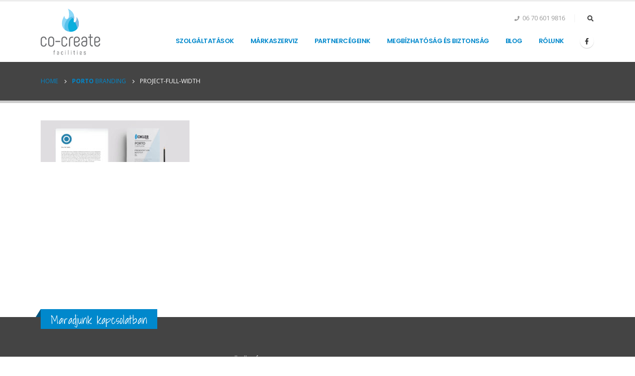

--- FILE ---
content_type: text/html; charset=UTF-8
request_url: https://facilities.cocreate.hu/portfolio/extended/attachment/project-full-width-3/
body_size: 13217
content:
<!DOCTYPE html>
<html dir="ltr" lang="hu-HU"
	prefix="og: https://ogp.me/ns#" >
<head><style>img.lazy{min-height:1px}</style><link rel="preload" href="https://facilities.cocreate.hu/wp-content/plugins/w3-total-cache/pub/js/lazyload.min.js" as="script">
	<meta charset="UTF-8">
	<!--[if IE]><meta http-equiv='X-UA-Compatible' content='IE=edge,chrome=1'><![endif]-->
	<meta name="viewport" content="width=device-width, initial-scale=1, maximum-scale=1">
	<link rel="profile" href="https://gmpg.org/xfn/11" />
	<link rel="pingback" href="https://facilities.cocreate.hu/xmlrpc.php" />

		<link rel="shortcut icon" href="//facilities.cocreate.hu/wp-content/uploads/2022/03/c-characters-character-alphabet-letter-36041.webp" type="image/x-icon" />
		<link rel="apple-touch-icon" href="//facilities.cocreate.hu/wp-content/uploads/2022/03/c-characters-character-alphabet-letter-36041.webp">
		<link rel="apple-touch-icon" sizes="120x120" href="//facilities.cocreate.hu/wp-content/uploads/2022/03/c-characters-character-alphabet-letter-36041.webp">
		<link rel="apple-touch-icon" sizes="76x76" href="//facilities.cocreate.hu/wp-content/uploads/2022/03/c-characters-character-alphabet-letter-36041.webp">
		<link rel="apple-touch-icon" sizes="152x152" href="//facilities.cocreate.hu/wp-content/uploads/2022/03/c-characters-character-alphabet-letter-36041.webp">
	<title>project-full-width - Co-Create</title>
<link rel="alternate" hreflang="hu" href="https://facilities.cocreate.hu/portfolio/extended/attachment/project-full-width-3/" />

		<!-- All in One SEO 4.1.9.4 -->
		<meta name="robots" content="max-image-preview:large" />
		<link rel="canonical" href="https://facilities.cocreate.hu/portfolio/extended/attachment/project-full-width-3/" />
		<meta property="og:locale" content="hu_HU" />
		<meta property="og:site_name" content="Co-Create - Facilities" />
		<meta property="og:type" content="article" />
		<meta property="og:title" content="project-full-width - Co-Create" />
		<meta property="og:url" content="https://facilities.cocreate.hu/portfolio/extended/attachment/project-full-width-3/" />
		<meta property="article:published_time" content="2018-12-04T02:08:50+00:00" />
		<meta property="article:modified_time" content="2018-12-04T02:08:50+00:00" />
		<meta name="twitter:card" content="summary" />
		<meta name="twitter:title" content="project-full-width - Co-Create" />
		<script type="application/ld+json" class="aioseo-schema">
			{"@context":"https:\/\/schema.org","@graph":[{"@type":"WebSite","@id":"https:\/\/facilities.cocreate.hu\/#website","url":"https:\/\/facilities.cocreate.hu\/","name":"Co-Create","description":"Facilities","inLanguage":"hu-HU","publisher":{"@id":"https:\/\/facilities.cocreate.hu\/#organization"}},{"@type":"Organization","@id":"https:\/\/facilities.cocreate.hu\/#organization","name":"Co-Create","url":"https:\/\/facilities.cocreate.hu\/","logo":{"@type":"ImageObject","@id":"https:\/\/facilities.cocreate.hu\/#organizationLogo","url":"https:\/\/facilities.cocreate.hu\/wp-content\/uploads\/2016\/01\/project-full-width.jpg"},"image":{"@id":"https:\/\/facilities.cocreate.hu\/#organizationLogo"}},{"@type":"BreadcrumbList","@id":"https:\/\/facilities.cocreate.hu\/portfolio\/extended\/attachment\/project-full-width-3\/#breadcrumblist","itemListElement":[{"@type":"ListItem","@id":"https:\/\/facilities.cocreate.hu\/#listItem","position":1,"item":{"@type":"WebPage","@id":"https:\/\/facilities.cocreate.hu\/","name":"Home","description":"Szolg\u00e1ltat\u00e1sok G\u00e1zk\u00e9sz\u00fcl\u00e9kek \u00e9s f\u0171t\u00e9srendszerek teljesk\u00f6r\u0171 szervizel\u00e9se \u00e9s karbantart\u00e1sa Ismerje meg szolg\u00e1ltat\u00e1sunkat A megfelel\u0151en karbantartott g\u00e1zk\u00e9sz\u00fcl\u00e9k ritk\u00e1bban hib\u00e1sodik meg a f\u0171t\u00e9si szezon ideje alatt, \u00e9s j\u00f3val hosszabb \u00e9lettartama lesz, mint egy elhanyagolt k\u00e9sz\u00fcl\u00e9knek. M\u0171szaki szaktan\u00e1csad\u00e1s Ismerje meg szolg\u00e1ltat\u00e1sunkat Manaps\u00e1g a m\u0171szaki szaktan\u00e1csad\u00e1s fel\u00e9rt\u00e9kel\u0151d\u00f6tt. Neh\u00e9z kiigazodni az \u00e9p\u00fcletg\u00e9p\u00e9szet ny\u00fajtotta lehet\u0151s\u00e9gek tenger\u00e9ben, hogy mi lenne a legkedvez\u0151bb megold\u00e1s","url":"https:\/\/facilities.cocreate.hu\/"},"nextItem":"https:\/\/facilities.cocreate.hu\/portfolio\/extended\/attachment\/project-full-width-3\/#listItem"},{"@type":"ListItem","@id":"https:\/\/facilities.cocreate.hu\/portfolio\/extended\/attachment\/project-full-width-3\/#listItem","position":2,"item":{"@type":"WebPage","@id":"https:\/\/facilities.cocreate.hu\/portfolio\/extended\/attachment\/project-full-width-3\/","name":"project-full-width","url":"https:\/\/facilities.cocreate.hu\/portfolio\/extended\/attachment\/project-full-width-3\/"},"previousItem":"https:\/\/facilities.cocreate.hu\/#listItem"}]},{"@type":"Person","@id":"https:\/\/facilities.cocreate.hu\/author\/qrsrzqxd\/#author","url":"https:\/\/facilities.cocreate.hu\/author\/qrsrzqxd\/","name":"cocreate"},{"@type":"ItemPage","@id":"https:\/\/facilities.cocreate.hu\/portfolio\/extended\/attachment\/project-full-width-3\/#itempage","url":"https:\/\/facilities.cocreate.hu\/portfolio\/extended\/attachment\/project-full-width-3\/","name":"project-full-width - Co-Create","inLanguage":"hu-HU","isPartOf":{"@id":"https:\/\/facilities.cocreate.hu\/#website"},"breadcrumb":{"@id":"https:\/\/facilities.cocreate.hu\/portfolio\/extended\/attachment\/project-full-width-3\/#breadcrumblist"},"author":"https:\/\/facilities.cocreate.hu\/author\/qrsrzqxd\/#author","creator":"https:\/\/facilities.cocreate.hu\/author\/qrsrzqxd\/#author","datePublished":"2018-12-04T02:08:50+01:00","dateModified":"2018-12-04T02:08:50+01:00"}]}
		</script>
		<!-- All in One SEO -->

<link rel="alternate" type="application/rss+xml" title="Co-Create &raquo; hírcsatorna" href="https://facilities.cocreate.hu/feed/" />
<link rel="alternate" title="oEmbed (JSON)" type="application/json+oembed" href="https://facilities.cocreate.hu/wp-json/oembed/1.0/embed?url=https%3A%2F%2Ffacilities.cocreate.hu%2Fportfolio%2Fextended%2Fattachment%2Fproject-full-width-3%2F" />
<link rel="alternate" title="oEmbed (XML)" type="text/xml+oembed" href="https://facilities.cocreate.hu/wp-json/oembed/1.0/embed?url=https%3A%2F%2Ffacilities.cocreate.hu%2Fportfolio%2Fextended%2Fattachment%2Fproject-full-width-3%2F&#038;format=xml" />
<style id='wp-img-auto-sizes-contain-inline-css'>
img:is([sizes=auto i],[sizes^="auto," i]){contain-intrinsic-size:3000px 1500px}
/*# sourceURL=wp-img-auto-sizes-contain-inline-css */
</style>
<style id='wp-emoji-styles-inline-css'>

	img.wp-smiley, img.emoji {
		display: inline !important;
		border: none !important;
		box-shadow: none !important;
		height: 1em !important;
		width: 1em !important;
		margin: 0 0.07em !important;
		vertical-align: -0.1em !important;
		background: none !important;
		padding: 0 !important;
	}
/*# sourceURL=wp-emoji-styles-inline-css */
</style>
<link rel='stylesheet' id='wp-block-library-css' href='https://facilities.cocreate.hu/wp-includes/css/dist/block-library/style.min.css?ver=6.9' media='all' />
<style id='global-styles-inline-css'>
:root{--wp--preset--aspect-ratio--square: 1;--wp--preset--aspect-ratio--4-3: 4/3;--wp--preset--aspect-ratio--3-4: 3/4;--wp--preset--aspect-ratio--3-2: 3/2;--wp--preset--aspect-ratio--2-3: 2/3;--wp--preset--aspect-ratio--16-9: 16/9;--wp--preset--aspect-ratio--9-16: 9/16;--wp--preset--color--black: #000000;--wp--preset--color--cyan-bluish-gray: #abb8c3;--wp--preset--color--white: #ffffff;--wp--preset--color--pale-pink: #f78da7;--wp--preset--color--vivid-red: #cf2e2e;--wp--preset--color--luminous-vivid-orange: #ff6900;--wp--preset--color--luminous-vivid-amber: #fcb900;--wp--preset--color--light-green-cyan: #7bdcb5;--wp--preset--color--vivid-green-cyan: #00d084;--wp--preset--color--pale-cyan-blue: #8ed1fc;--wp--preset--color--vivid-cyan-blue: #0693e3;--wp--preset--color--vivid-purple: #9b51e0;--wp--preset--color--primary: #0088cc;--wp--preset--color--secondary: #e36159;--wp--preset--color--tertiary: #2baab1;--wp--preset--color--quaternary: #555555;--wp--preset--color--dark: #444444;--wp--preset--color--light: #ffffff;--wp--preset--gradient--vivid-cyan-blue-to-vivid-purple: linear-gradient(135deg,rgb(6,147,227) 0%,rgb(155,81,224) 100%);--wp--preset--gradient--light-green-cyan-to-vivid-green-cyan: linear-gradient(135deg,rgb(122,220,180) 0%,rgb(0,208,130) 100%);--wp--preset--gradient--luminous-vivid-amber-to-luminous-vivid-orange: linear-gradient(135deg,rgb(252,185,0) 0%,rgb(255,105,0) 100%);--wp--preset--gradient--luminous-vivid-orange-to-vivid-red: linear-gradient(135deg,rgb(255,105,0) 0%,rgb(207,46,46) 100%);--wp--preset--gradient--very-light-gray-to-cyan-bluish-gray: linear-gradient(135deg,rgb(238,238,238) 0%,rgb(169,184,195) 100%);--wp--preset--gradient--cool-to-warm-spectrum: linear-gradient(135deg,rgb(74,234,220) 0%,rgb(151,120,209) 20%,rgb(207,42,186) 40%,rgb(238,44,130) 60%,rgb(251,105,98) 80%,rgb(254,248,76) 100%);--wp--preset--gradient--blush-light-purple: linear-gradient(135deg,rgb(255,206,236) 0%,rgb(152,150,240) 100%);--wp--preset--gradient--blush-bordeaux: linear-gradient(135deg,rgb(254,205,165) 0%,rgb(254,45,45) 50%,rgb(107,0,62) 100%);--wp--preset--gradient--luminous-dusk: linear-gradient(135deg,rgb(255,203,112) 0%,rgb(199,81,192) 50%,rgb(65,88,208) 100%);--wp--preset--gradient--pale-ocean: linear-gradient(135deg,rgb(255,245,203) 0%,rgb(182,227,212) 50%,rgb(51,167,181) 100%);--wp--preset--gradient--electric-grass: linear-gradient(135deg,rgb(202,248,128) 0%,rgb(113,206,126) 100%);--wp--preset--gradient--midnight: linear-gradient(135deg,rgb(2,3,129) 0%,rgb(40,116,252) 100%);--wp--preset--font-size--small: 13px;--wp--preset--font-size--medium: 20px;--wp--preset--font-size--large: 36px;--wp--preset--font-size--x-large: 42px;--wp--preset--spacing--20: 0.44rem;--wp--preset--spacing--30: 0.67rem;--wp--preset--spacing--40: 1rem;--wp--preset--spacing--50: 1.5rem;--wp--preset--spacing--60: 2.25rem;--wp--preset--spacing--70: 3.38rem;--wp--preset--spacing--80: 5.06rem;--wp--preset--shadow--natural: 6px 6px 9px rgba(0, 0, 0, 0.2);--wp--preset--shadow--deep: 12px 12px 50px rgba(0, 0, 0, 0.4);--wp--preset--shadow--sharp: 6px 6px 0px rgba(0, 0, 0, 0.2);--wp--preset--shadow--outlined: 6px 6px 0px -3px rgb(255, 255, 255), 6px 6px rgb(0, 0, 0);--wp--preset--shadow--crisp: 6px 6px 0px rgb(0, 0, 0);}:where(.is-layout-flex){gap: 0.5em;}:where(.is-layout-grid){gap: 0.5em;}body .is-layout-flex{display: flex;}.is-layout-flex{flex-wrap: wrap;align-items: center;}.is-layout-flex > :is(*, div){margin: 0;}body .is-layout-grid{display: grid;}.is-layout-grid > :is(*, div){margin: 0;}:where(.wp-block-columns.is-layout-flex){gap: 2em;}:where(.wp-block-columns.is-layout-grid){gap: 2em;}:where(.wp-block-post-template.is-layout-flex){gap: 1.25em;}:where(.wp-block-post-template.is-layout-grid){gap: 1.25em;}.has-black-color{color: var(--wp--preset--color--black) !important;}.has-cyan-bluish-gray-color{color: var(--wp--preset--color--cyan-bluish-gray) !important;}.has-white-color{color: var(--wp--preset--color--white) !important;}.has-pale-pink-color{color: var(--wp--preset--color--pale-pink) !important;}.has-vivid-red-color{color: var(--wp--preset--color--vivid-red) !important;}.has-luminous-vivid-orange-color{color: var(--wp--preset--color--luminous-vivid-orange) !important;}.has-luminous-vivid-amber-color{color: var(--wp--preset--color--luminous-vivid-amber) !important;}.has-light-green-cyan-color{color: var(--wp--preset--color--light-green-cyan) !important;}.has-vivid-green-cyan-color{color: var(--wp--preset--color--vivid-green-cyan) !important;}.has-pale-cyan-blue-color{color: var(--wp--preset--color--pale-cyan-blue) !important;}.has-vivid-cyan-blue-color{color: var(--wp--preset--color--vivid-cyan-blue) !important;}.has-vivid-purple-color{color: var(--wp--preset--color--vivid-purple) !important;}.has-black-background-color{background-color: var(--wp--preset--color--black) !important;}.has-cyan-bluish-gray-background-color{background-color: var(--wp--preset--color--cyan-bluish-gray) !important;}.has-white-background-color{background-color: var(--wp--preset--color--white) !important;}.has-pale-pink-background-color{background-color: var(--wp--preset--color--pale-pink) !important;}.has-vivid-red-background-color{background-color: var(--wp--preset--color--vivid-red) !important;}.has-luminous-vivid-orange-background-color{background-color: var(--wp--preset--color--luminous-vivid-orange) !important;}.has-luminous-vivid-amber-background-color{background-color: var(--wp--preset--color--luminous-vivid-amber) !important;}.has-light-green-cyan-background-color{background-color: var(--wp--preset--color--light-green-cyan) !important;}.has-vivid-green-cyan-background-color{background-color: var(--wp--preset--color--vivid-green-cyan) !important;}.has-pale-cyan-blue-background-color{background-color: var(--wp--preset--color--pale-cyan-blue) !important;}.has-vivid-cyan-blue-background-color{background-color: var(--wp--preset--color--vivid-cyan-blue) !important;}.has-vivid-purple-background-color{background-color: var(--wp--preset--color--vivid-purple) !important;}.has-black-border-color{border-color: var(--wp--preset--color--black) !important;}.has-cyan-bluish-gray-border-color{border-color: var(--wp--preset--color--cyan-bluish-gray) !important;}.has-white-border-color{border-color: var(--wp--preset--color--white) !important;}.has-pale-pink-border-color{border-color: var(--wp--preset--color--pale-pink) !important;}.has-vivid-red-border-color{border-color: var(--wp--preset--color--vivid-red) !important;}.has-luminous-vivid-orange-border-color{border-color: var(--wp--preset--color--luminous-vivid-orange) !important;}.has-luminous-vivid-amber-border-color{border-color: var(--wp--preset--color--luminous-vivid-amber) !important;}.has-light-green-cyan-border-color{border-color: var(--wp--preset--color--light-green-cyan) !important;}.has-vivid-green-cyan-border-color{border-color: var(--wp--preset--color--vivid-green-cyan) !important;}.has-pale-cyan-blue-border-color{border-color: var(--wp--preset--color--pale-cyan-blue) !important;}.has-vivid-cyan-blue-border-color{border-color: var(--wp--preset--color--vivid-cyan-blue) !important;}.has-vivid-purple-border-color{border-color: var(--wp--preset--color--vivid-purple) !important;}.has-vivid-cyan-blue-to-vivid-purple-gradient-background{background: var(--wp--preset--gradient--vivid-cyan-blue-to-vivid-purple) !important;}.has-light-green-cyan-to-vivid-green-cyan-gradient-background{background: var(--wp--preset--gradient--light-green-cyan-to-vivid-green-cyan) !important;}.has-luminous-vivid-amber-to-luminous-vivid-orange-gradient-background{background: var(--wp--preset--gradient--luminous-vivid-amber-to-luminous-vivid-orange) !important;}.has-luminous-vivid-orange-to-vivid-red-gradient-background{background: var(--wp--preset--gradient--luminous-vivid-orange-to-vivid-red) !important;}.has-very-light-gray-to-cyan-bluish-gray-gradient-background{background: var(--wp--preset--gradient--very-light-gray-to-cyan-bluish-gray) !important;}.has-cool-to-warm-spectrum-gradient-background{background: var(--wp--preset--gradient--cool-to-warm-spectrum) !important;}.has-blush-light-purple-gradient-background{background: var(--wp--preset--gradient--blush-light-purple) !important;}.has-blush-bordeaux-gradient-background{background: var(--wp--preset--gradient--blush-bordeaux) !important;}.has-luminous-dusk-gradient-background{background: var(--wp--preset--gradient--luminous-dusk) !important;}.has-pale-ocean-gradient-background{background: var(--wp--preset--gradient--pale-ocean) !important;}.has-electric-grass-gradient-background{background: var(--wp--preset--gradient--electric-grass) !important;}.has-midnight-gradient-background{background: var(--wp--preset--gradient--midnight) !important;}.has-small-font-size{font-size: var(--wp--preset--font-size--small) !important;}.has-medium-font-size{font-size: var(--wp--preset--font-size--medium) !important;}.has-large-font-size{font-size: var(--wp--preset--font-size--large) !important;}.has-x-large-font-size{font-size: var(--wp--preset--font-size--x-large) !important;}
/*# sourceURL=global-styles-inline-css */
</style>

<style id='classic-theme-styles-inline-css'>
/*! This file is auto-generated */
.wp-block-button__link{color:#fff;background-color:#32373c;border-radius:9999px;box-shadow:none;text-decoration:none;padding:calc(.667em + 2px) calc(1.333em + 2px);font-size:1.125em}.wp-block-file__button{background:#32373c;color:#fff;text-decoration:none}
/*# sourceURL=/wp-includes/css/classic-themes.min.css */
</style>
<link rel='stylesheet' id='contact-form-7-css' href='https://facilities.cocreate.hu/wp-content/plugins/contact-form-7/includes/css/styles.css?ver=5.5.6' media='all' />
<link rel='stylesheet' id='wpml-legacy-horizontal-list-0-css' href='//facilities.cocreate.hu/wp-content/plugins/sitepress-multilingual-cms/templates/language-switchers/legacy-list-horizontal/style.min.css?ver=1' media='all' />
<link rel='stylesheet' id='wpml-menu-item-0-css' href='//facilities.cocreate.hu/wp-content/plugins/sitepress-multilingual-cms/templates/language-switchers/menu-item/style.min.css?ver=1' media='all' />
<link rel='stylesheet' id='ivory-search-styles-css' href='https://facilities.cocreate.hu/wp-content/plugins/add-search-to-menu/public/css/ivory-search.min.css?ver=5.4.5' media='all' />
<link rel='stylesheet' id='swiper-css' href='https://facilities.cocreate.hu/wp-content/plugins/qi-addons-for-elementor/assets/plugins/swiper/swiper.min.css?ver=6.9' media='all' />
<link rel='stylesheet' id='qi-addons-for-elementor-grid-style-css' href='https://facilities.cocreate.hu/wp-content/plugins/qi-addons-for-elementor/assets/css/grid.min.css?ver=6.9' media='all' />
<link rel='stylesheet' id='qi-addons-for-elementor-helper-parts-style-css' href='https://facilities.cocreate.hu/wp-content/plugins/qi-addons-for-elementor/assets/css/helper-parts.min.css?ver=6.9' media='all' />
<link rel='stylesheet' id='qi-addons-for-elementor-style-css' href='https://facilities.cocreate.hu/wp-content/plugins/qi-addons-for-elementor/assets/css/main.min.css?ver=6.9' media='all' />
<link rel='stylesheet' id='porto-css-vars-css' href='https://facilities.cocreate.hu/wp-content/uploads/porto_styles/theme_css_vars.css?ver=6.2.5' media='all' />
<link rel='stylesheet' id='bootstrap-css' href='https://facilities.cocreate.hu/wp-content/uploads/porto_styles/bootstrap.css?ver=6.2.5' media='all' />
<link rel='stylesheet' id='porto-plugins-css' href='https://facilities.cocreate.hu/wp-content/themes/porto/css/plugins.css?ver=6.2.5' media='all' />
<link rel='stylesheet' id='porto-theme-css' href='https://facilities.cocreate.hu/wp-content/themes/porto/css/theme.css?ver=6.2.5' media='all' />
<link rel='stylesheet' id='porto-shortcodes-css' href='https://facilities.cocreate.hu/wp-content/themes/porto/css/shortcodes.css?ver=6.2.5' media='all' />
<link rel='stylesheet' id='porto-dynamic-style-css' href='https://facilities.cocreate.hu/wp-content/uploads/porto_styles/dynamic_style.css?ver=6.2.5' media='all' />
<link rel='stylesheet' id='porto-style-css' href='https://facilities.cocreate.hu/wp-content/themes/porto/style.css?ver=6.2.5' media='all' />
<style id='porto-style-inline-css'>
#header .logo,.side-header-narrow-bar-logo{max-width:120px}@media (min-width:1164px){#header .logo{max-width:120px}}@media (max-width:991px){#header .logo{max-width:120px}}@media (max-width:767px){#header .logo{max-width:120px}}#header.sticky-header .logo{max-width:150px}#header,.sticky-header .header-main.sticky{border-top:3px solid #ededed}@media (min-width:992px){}#header .header-main .header-left,#header .header-main .header-center,#header .header-main .header-right,.fixed-header #header .header-main .header-left,.fixed-header #header .header-main .header-right,.fixed-header #header .header-main .header-center,.header-builder-p .header-main{padding-top:16px;padding-bottom:16px}.page-top .page-title-wrap{line-height:0}.page-top .page-title:not(.b-none):after{content:'';position:absolute;width:100%;left:0;border-bottom:5px solid #0088cc;bottom:-32px}strong{font-weight:900}#header .searchform-popup .search-toggle{width:1.2em}#footer .logo img{width:49px}#footer .contact-details strong{display:none}.portfolio-item .thumb-info{background:#f4f4f4}.image-box .porto-sicon-header p{letter-spacing:-0.05em}.lead,.lead p{letter-spacing:-.05em;line-height:1.8rem}h2.elementor-heading-title{font-weight:400}.text-color-primary .elementor-heading-title{color:inherit}.elementor-widget-container .container{padding-left:0;padding-right:0}.elementor-widget-progress.round .elementor-progress-bar{border-radius:inherit}.elementor-testimonial-wrapper{text-align:left}.elementor-testimonial-content{position:relative;padding:2.5rem 4rem 2.5rem 4.5rem;border-radius:8px;background-color:#0099e6}.elementor-testimonial-content::before,.elementor-testimonial-content::after{position:absolute;font-size:5rem;line-height:1}.elementor-testimonial-content::before{content:"\201C";top:20px;left:20px}.elementor-testimonial-content::after{content:'';top:100%;left:40px;border-left:11px solid transparent;border-right:11px solid transparent;border-top:8px solid #0099e6}.topimage .elementor-testimonial-content{margin:85px 0 3px;padding:20px 60px;background-color:transparent}.topimage .elementor-testimonial-content::before{left:10px;top:0}.topimage .elementor-testimonial-content::after{content:"\201D";right:10px;top:auto;left:auto;margin-top:5px;border:0}.topimage .elementor-testimonial-image{position:absolute;top:15px;left:50%;transform:translateX(-50%);-webkit-transform:translateX(-50%)}@media(max-width:575px){.topimage .elementor-testimonial-content{padding:20px}.topimage .elementor-testimonial-content::before,.topimage .elementor-testimonial-content::after{content:none}}.elementor-toggle-icon{height:24px;border-radius:3px;margin:-3px 8px 0 0;color:#fff;background-color:#08c;font-size:8px;line-height:24px}i.elementor-toggle-icon-opened{line-height:inherit}.elementor-toggle .elementor-tab-title{padding-left:0;margin-bottom:-5px;line-height:1.286}.elementor-toggle .elementor-tab-title .elementor-toggle-icon{width:24px}.elementor-toggle .elementor-tab-title .elementor-toggle-icon.elementor-toggle-icon-left{text-align:center}.elementor-tab-content p:last-child{margin-bottom:0}.accordion-space .elementor-accordion-item:not(:last-child){margin-bottom:5px}.accordion-space.elementor-widget-accordion.elementor-widget .elementor-accordion .elementor-accordion-item .elementor-tab-content{border:0}.accordion-space.elementor-widget-accordion .elementor-accordion-item+.elementor-accordion-item{border-top-style:solid}.zoom-images a{position:relative;display:block;border-radius:4px;padding:4px;border:1px solid #ddd}.zoom-images img{border-radius:4px;border:0}.zoom-images a::after{content:'\f002';position:absolute;right:7px;bottom:7px;border-radius:15px;padding:3px 8px;color:#fff;background-color:#08c;font-family:"Font Awesome 5 Free";font-weight:900}.zoom-images a:hover::after{background-color:#0099e6}@media (min-width:992px){.carousel-center-active-item .swiper-slide{opacity:.2}.carousel-center-active-item .swiper-slide-active+.swiper-slide+.swiper-slide+.swiper-slide{opacity:1}}
/*# sourceURL=porto-style-inline-css */
</style>
<link rel='stylesheet' id='styles-child-css' href='https://facilities.cocreate.hu/wp-content/themes/porto-child/style.css?ver=6.9' media='all' />
<script src="https://facilities.cocreate.hu/wp-includes/js/jquery/jquery.min.js?ver=3.7.1" id="jquery-core-js"></script>
<script src="https://facilities.cocreate.hu/wp-includes/js/jquery/jquery-migrate.min.js?ver=3.4.1" id="jquery-migrate-js"></script>
<link rel="https://api.w.org/" href="https://facilities.cocreate.hu/wp-json/" /><link rel="alternate" title="JSON" type="application/json" href="https://facilities.cocreate.hu/wp-json/wp/v2/media/1888" /><link rel="EditURI" type="application/rsd+xml" title="RSD" href="https://facilities.cocreate.hu/xmlrpc.php?rsd" />
<meta name="generator" content="WordPress 6.9" />
<link rel='shortlink' href='https://facilities.cocreate.hu/?p=1888' />
<meta name="generator" content="WPML ver:4.4.11 stt:1,23;" />
		<script type="text/javascript">
		WebFontConfig = {
			google: { families: [ 'Open+Sans:200,300,400,500,600,700,800','Shadows+Into+Light:400,700','Playfair+Display:400,700','Poppins:400,600,700' ] }
		};
		(function(d) {
			var wf = d.createElement('script'), s = d.scripts[0];
			wf.src = 'https://facilities.cocreate.hu/wp-content/themes/porto/js/libs/webfont.js';
			wf.async = true;
			s.parentNode.insertBefore(wf, s);
		})(document);</script>
		<meta name="generator" content="Powered by Slider Revolution 6.5.15 - responsive, Mobile-Friendly Slider Plugin for WordPress with comfortable drag and drop interface." />
<!-- Google tag (gtag.js) -->
<script async src="https://www.googletagmanager.com/gtag/js?id=G-T6SMVSGV5Q"></script>
<script>
  window.dataLayer = window.dataLayer || [];
  function gtag(){dataLayer.push(arguments);}
  gtag('js', new Date());

  gtag('config', 'G-T6SMVSGV5Q');
</script><script>function setREVStartSize(e){
			//window.requestAnimationFrame(function() {
				window.RSIW = window.RSIW===undefined ? window.innerWidth : window.RSIW;
				window.RSIH = window.RSIH===undefined ? window.innerHeight : window.RSIH;
				try {
					var pw = document.getElementById(e.c).parentNode.offsetWidth,
						newh;
					pw = pw===0 || isNaN(pw) ? window.RSIW : pw;
					e.tabw = e.tabw===undefined ? 0 : parseInt(e.tabw);
					e.thumbw = e.thumbw===undefined ? 0 : parseInt(e.thumbw);
					e.tabh = e.tabh===undefined ? 0 : parseInt(e.tabh);
					e.thumbh = e.thumbh===undefined ? 0 : parseInt(e.thumbh);
					e.tabhide = e.tabhide===undefined ? 0 : parseInt(e.tabhide);
					e.thumbhide = e.thumbhide===undefined ? 0 : parseInt(e.thumbhide);
					e.mh = e.mh===undefined || e.mh=="" || e.mh==="auto" ? 0 : parseInt(e.mh,0);
					if(e.layout==="fullscreen" || e.l==="fullscreen")
						newh = Math.max(e.mh,window.RSIH);
					else{
						e.gw = Array.isArray(e.gw) ? e.gw : [e.gw];
						for (var i in e.rl) if (e.gw[i]===undefined || e.gw[i]===0) e.gw[i] = e.gw[i-1];
						e.gh = e.el===undefined || e.el==="" || (Array.isArray(e.el) && e.el.length==0)? e.gh : e.el;
						e.gh = Array.isArray(e.gh) ? e.gh : [e.gh];
						for (var i in e.rl) if (e.gh[i]===undefined || e.gh[i]===0) e.gh[i] = e.gh[i-1];
											
						var nl = new Array(e.rl.length),
							ix = 0,
							sl;
						e.tabw = e.tabhide>=pw ? 0 : e.tabw;
						e.thumbw = e.thumbhide>=pw ? 0 : e.thumbw;
						e.tabh = e.tabhide>=pw ? 0 : e.tabh;
						e.thumbh = e.thumbhide>=pw ? 0 : e.thumbh;
						for (var i in e.rl) nl[i] = e.rl[i]<window.RSIW ? 0 : e.rl[i];
						sl = nl[0];
						for (var i in nl) if (sl>nl[i] && nl[i]>0) { sl = nl[i]; ix=i;}
						var m = pw>(e.gw[ix]+e.tabw+e.thumbw) ? 1 : (pw-(e.tabw+e.thumbw)) / (e.gw[ix]);
						newh =  (e.gh[ix] * m) + (e.tabh + e.thumbh);
					}
					var el = document.getElementById(e.c);
					if (el!==null && el) el.style.height = newh+"px";
					el = document.getElementById(e.c+"_wrapper");
					if (el!==null && el) {
						el.style.height = newh+"px";
						el.style.display = "block";
					}
				} catch(e){
					console.log("Failure at Presize of Slider:" + e)
				}
			//});
		  };</script>
		<style id="wp-custom-css">
			.elementor-6001 .elementor-element.elementor-element-4cbe1d4 {
	height: 100vh;
}

#header .header-main .header-left{
	padding-top: 0;
	padding-bottom: 0;
}

.page-top .page-title{
	display: none !important;
}

.premium-blog-post-container .premium-blog-entry-title{
	line-height: 1.5rem;
}

#main{
	min-height: 60vh;
}

strong{
	font-weight: 700;
}

#header.sticky-header .header-main.change-logo .logo img{
	max-width: 80px;
}

.page-top, .footer-main{
	background-color: #444 !important;
}

.page-top ul.breadcrumb>li{
	color: #FFF;
}

#footer .footer-bottom{
	background-color: #333;
}

#footer, #footer .contact-info a, #footer .contact-info span, .footer-copyright{
	color: #FFF !important;
	font-size: 14px !important;
}

.footer-main{
	background-color: #444;
}

.elementor{
	font-size: 1rem;
}

form.wpcf7-form{
	width: 100%;
}
form.wpcf7-form *{
    width: 100%;
		font-family: Open Sans,sans-serif;
	font-size: 14px;
}
form.wpcf7-form > *:last-of-type {
    width: 100%;
}
form.wpcf7-form label{
	width: 100% !important;
}

input[name="GDPRelfogads"] {
  width: auto !important;
}		</style>
		<link rel='stylesheet' id='rs-plugin-settings-css' href='https://facilities.cocreate.hu/wp-content/plugins/revslider/public/assets/css/rs6.css?ver=6.5.15' media='all' />
<style id='rs-plugin-settings-inline-css'>
#rs-demo-id {}
/*# sourceURL=rs-plugin-settings-inline-css */
</style>
</head>
<body class="attachment wp-singular attachment-template-default single single-attachment postid-1888 attachmentid-1888 attachment-jpeg wp-embed-responsive wp-theme-porto wp-child-theme-porto-child porto qodef-qi--no-touch qi-addons-for-elementor-1.5.2 full blog-1 elementor-default elementor-kit-5672">


	<div class="page-wrapper"><!-- page wrapper -->

		
								<!-- header wrapper -->
			<div class="header-wrapper">
								<header id="header" class="header-corporate header-10">
	
	<div class="header-main header-body" style="top: 0px;">
		<div class="header-container container">
			<div class="header-left">
						<div class="logo">
		<a href="https://facilities.cocreate.hu/" title="Co-Create - Facilities"  rel="home">
		<img class="img-responsive standard-logo retina-logo lazy" src="data:image/svg+xml,%3Csvg%20xmlns='http://www.w3.org/2000/svg'%20viewBox='0%200%201%201'%3E%3C/svg%3E" data-src="//facilities.cocreate.hu/wp-content/uploads/2022/03/logo_facilities.png" alt="Co-Create" />	</a>
			</div>
					</div>

			<div class="header-right">
				<div class="header-right-top">
					<div class="header-contact"><ul class="nav nav-top m-r-sm">
	<li class="phone nav-item-right-border line-height-md">
		<a href="tel:+36706019816"><span><i class="fa fa-phone"></i>06 70 601 9816</span></a>
	</li>
</ul>
</div>

<div class="searchform-popup search-popup"><a class="search-toggle"><i class="fas fa-search"></i><span class="search-text">Search</span></a>	<form action="https://facilities.cocreate.hu/" method="get"
		class="searchform">
		<div class="searchform-fields">
			<span class="text"><input name="s" type="text" value="" placeholder="Keresés" autocomplete="off" /></span>
						<span class="button-wrap">
							<button class="btn btn-special" title="Search" type="submit"><i class="fas fa-search"></i></button>
						</span>
		</div>
				<div class="live-search-list"></div>
			</form>
	</div>				</div>
				<div class="header-right-bottom">
					<div id="main-menu">
						<ul id="menu-facilities" class="main-menu mega-menu"><li id="nav-menu-item-6290" class="menu-item menu-item-type-post_type menu-item-object-page menu-item-home menu-item-has-children has-sub narrow"><a href="https://facilities.cocreate.hu/">Szolgáltatások</a>
<div class="popup"><div class="inner" style=""><ul class="sub-menu">
	<li id="nav-menu-item-5971" class="menu-item menu-item-type-post_type menu-item-object-page" data-cols="1"><a href="https://facilities.cocreate.hu/szolgaltatasok/gazkeszulekek-es-futesrendszerek/">Gázkészülékek és fűtésrendszerek</a></li>
	<li id="nav-menu-item-5970" class="menu-item menu-item-type-post_type menu-item-object-page" data-cols="1"><a href="https://facilities.cocreate.hu/szolgaltatasok/muszaki-szaktanacsadas/">Műszaki szaktanácsadás</a></li>
	<li id="nav-menu-item-5969" class="menu-item menu-item-type-post_type menu-item-object-page" data-cols="1"><a href="https://facilities.cocreate.hu/szolgaltatasok/gazkazancsere/">Gázkazáncsere</a></li>
	<li id="nav-menu-item-5968" class="menu-item menu-item-type-post_type menu-item-object-page" data-cols="1"><a href="https://facilities.cocreate.hu/szolgaltatasok/villanyszereles-eph-kiepites/">Villanyszerelés, EPH kiépítés</a></li>
</ul></div></div>
</li>
<li id="nav-menu-item-5976" class="menu-item menu-item-type-post_type menu-item-object-page narrow"><a href="https://facilities.cocreate.hu/markaszerviz/">Márkaszerviz</a></li>
<li id="nav-menu-item-5975" class="menu-item menu-item-type-post_type menu-item-object-page narrow"><a href="https://facilities.cocreate.hu/partnercegeink/">Partnercégeink</a></li>
<li id="nav-menu-item-5974" class="menu-item menu-item-type-post_type menu-item-object-page narrow"><a href="https://facilities.cocreate.hu/megbizhatosag-es-biztonsag/">Megbízhatóság és biztonság</a></li>
<li id="nav-menu-item-7305" class="menu-item menu-item-type-post_type menu-item-object-page narrow"><a href="https://facilities.cocreate.hu/blog/">Blog</a></li>
<li id="nav-menu-item-5972" class="menu-item menu-item-type-post_type menu-item-object-page narrow"><a href="https://facilities.cocreate.hu/rolunk/">Rólunk</a></li>
</ul>					</div>
					<div class="share-links">		<a target="_blank"  rel="nofollow noopener noreferrer" class="share-facebook" href="https://www.facebook.com/Co-Create-Facilities-108446075169413" title="Facebook"></a>
		</div>
					<a class="mobile-toggle" href="#"><i class="fas fa-bars"></i></a>
				</div>

				
			</div>
		</div>

		
<div id="nav-panel">
	<div class="container">
		<div class="mobile-nav-wrap">
		<div class="menu-wrap"><ul id="menu-facilities-1" class="mobile-menu accordion-menu"><li id="accordion-menu-item-6290" class="menu-item menu-item-type-post_type menu-item-object-page menu-item-home menu-item-has-children has-sub"><a href="https://facilities.cocreate.hu/">Szolgáltatások</a>
<span class="arrow"></span><ul class="sub-menu">
	<li id="accordion-menu-item-5971" class="menu-item menu-item-type-post_type menu-item-object-page"><a href="https://facilities.cocreate.hu/szolgaltatasok/gazkeszulekek-es-futesrendszerek/">Gázkészülékek és fűtésrendszerek</a></li>
	<li id="accordion-menu-item-5970" class="menu-item menu-item-type-post_type menu-item-object-page"><a href="https://facilities.cocreate.hu/szolgaltatasok/muszaki-szaktanacsadas/">Műszaki szaktanácsadás</a></li>
	<li id="accordion-menu-item-5969" class="menu-item menu-item-type-post_type menu-item-object-page"><a href="https://facilities.cocreate.hu/szolgaltatasok/gazkazancsere/">Gázkazáncsere</a></li>
	<li id="accordion-menu-item-5968" class="menu-item menu-item-type-post_type menu-item-object-page"><a href="https://facilities.cocreate.hu/szolgaltatasok/villanyszereles-eph-kiepites/">Villanyszerelés, EPH kiépítés</a></li>
</ul>
</li>
<li id="accordion-menu-item-5976" class="menu-item menu-item-type-post_type menu-item-object-page"><a href="https://facilities.cocreate.hu/markaszerviz/">Márkaszerviz</a></li>
<li id="accordion-menu-item-5975" class="menu-item menu-item-type-post_type menu-item-object-page"><a href="https://facilities.cocreate.hu/partnercegeink/">Partnercégeink</a></li>
<li id="accordion-menu-item-5974" class="menu-item menu-item-type-post_type menu-item-object-page"><a href="https://facilities.cocreate.hu/megbizhatosag-es-biztonsag/">Megbízhatóság és biztonság</a></li>
<li id="accordion-menu-item-7305" class="menu-item menu-item-type-post_type menu-item-object-page"><a href="https://facilities.cocreate.hu/blog/">Blog</a></li>
<li id="accordion-menu-item-5972" class="menu-item menu-item-type-post_type menu-item-object-page"><a href="https://facilities.cocreate.hu/rolunk/">Rólunk</a></li>
</ul></div>		</div>
	</div>
</div>
	</div>
</header>

							</div>
			<!-- end header wrapper -->
		
		
				<section class="page-top page-header-1">
		<div class="container">
	<div class="row">
		<div class="col-lg-12">
							<div class="breadcrumbs-wrap">
					<ul class="breadcrumb" itemscope itemtype="https://schema.org/BreadcrumbList"><li class="home" itemprop="itemListElement" itemscope itemtype="https://schema.org/ListItem"><a itemprop="item" href="https://facilities.cocreate.hu" title="Go to Home Page"><span itemprop="name">Home</span></a><meta itemprop="position" content="1" /><i class="delimiter delimiter-2"></i></li><li itemprop="itemListElement" itemscope itemtype="https://schema.org/ListItem"><a itemprop="item" href="https://facilities.cocreate.hu/portfolio/extended/"><span itemprop="name"><b>Porto</b> Branding</span></a><meta itemprop="position" content="2" /><i class="delimiter delimiter-2"></i></li><li>project-full-width</li></ul>				</div>
						<div class="page-title-wrap">
				<h1 class="page-title">project-full-width</h1>
							</div>
					</div>
	</div>
</div>
	</section>
	
		<div id="main" class="column1 boxed"><!-- main -->

			<div class="container">
			<div class="row main-content-wrap">

			<!-- main content -->
			<div class="main-content col-lg-12">

			

<div id="content" role="main">

				
<article class="post-1888 attachment type-attachment status-inherit hentry">
	<div class="page-content">
		<span class="entry-title" style="display: none;">project-full-width</span><span class="vcard" style="display: none;"><span class="fn"><a href="https://facilities.cocreate.hu/author/qrsrzqxd/" title="cocreate bejegyzése" rel="author">cocreate</a></span></span><span class="updated" style="display:none">2018-12-04T02:08:50+01:00</span><p class="attachment"><a href='https://facilities.cocreate.hu/wp-content/uploads/2016/01/project-full-width.jpg'><img decoding="async" width="300" height="84" src="data:image/svg+xml,%3Csvg%20xmlns='http://www.w3.org/2000/svg'%20viewBox='0%200%20300%2084'%3E%3C/svg%3E" data-src="https://facilities.cocreate.hu/wp-content/uploads/2016/01/project-full-width-300x84.jpg" class="attachment-medium size-medium lazy" alt="" /></a></p>
	</div>
</article>

			</div>

		

</div><!-- end main content -->



	</div>
	</div>


		
			
			</div><!-- end main -->

			
			<div class="footer-wrapper">

																							
						<div id="footer" class="footer-1 show-ribbon"
>
			<div class="footer-main">
			<div class="container">
									<div class="footer-ribbon">Maradjunk kapcsolatban</div>
				

				<div class="row">
														<div class="col-lg-4">
									<aside id="block-11" class="widget widget_block"><h3 class="widget-title">Kapcsolat</h3>
<div class="contact-info contact-info-block">Co-Create Kft.<br>Cégjegyzékszám: 01-09-384038<br>Adószám: 29224586-2-42<p></p>
<ul class="contact-details list list-icons" style="margin-top: 15px;">
<li style="line-height: 15px;"><i class="far fa-dot-circle"></i> <strong>Cím:</strong> <span>Budapest, 1141, Kalocsai utca 69 TT2</span></li>
<li style="line-height: 15px;"><i class="fab fa-whatsapp"></i> <strong>Telefonszám:</strong> <span><a href="+36706019816">06 70 601 9816</a></span></li>
<li style="line-height: 13px;"><i class="far fa-envelope"></i> <strong>Email:</strong> <span><a href="/cdn-cgi/l/email-protection#0c606d6278637f2278657a6d686d7e4c6f636f7e696d7869226479"><span class="__cf_email__" data-cfemail="7a161b140e1509540e130c1b1e1b083a191519081f1b0e1f54120f">[email&#160;protected]</span></a></span></li>
</ul>
</div></aside>								</div>
																<div class="col-lg-3">
									<aside id="block-3" class="widget widget_block"><h3 class="widget-title">Közösségi linkek</h3><div id="footer_social"><div class="share-links">		<a target="_blank" rel="nofollow noopener noreferrer" class="share-facebook" href="https://www.facebook.com/Co-Create-Facilities-104876078855422" title="Facebook"></a>
		</div></div></aside>								</div>
													</div>





				
							</div>
		</div>
	
	<div class="footer-bottom">
	<div class="container">
				<div class="footer-left">
							<span class="logo">
					<a href="https://facilities.cocreate.hu/" title="Co-Create - Facilities">
						<img class="img-responsive lazy" src="data:image/svg+xml,%3Csvg%20xmlns='http://www.w3.org/2000/svg'%20viewBox='0%200%201%201'%3E%3C/svg%3E" data-src="//facilities.cocreate.hu/wp-content/uploads/2022/03/logo_facilities.png" alt="Co-Create" />					</a>
				</span>
						<span class="footer-copyright">© Copyright Co-Create 2022.</span>		</div>
		
		
			</div>
</div>
</div>
										
				
			</div>
					
		
	</div><!-- end wrapper -->
	

		<script data-cfasync="false" src="/cdn-cgi/scripts/5c5dd728/cloudflare-static/email-decode.min.js"></script><script>
			window.RS_MODULES = window.RS_MODULES || {};
			window.RS_MODULES.modules = window.RS_MODULES.modules || {};
			window.RS_MODULES.waiting = window.RS_MODULES.waiting || [];
			window.RS_MODULES.defered = true;
			window.RS_MODULES.moduleWaiting = window.RS_MODULES.moduleWaiting || {};
			window.RS_MODULES.type = 'compiled';
		</script>
		<script type="speculationrules">
{"prefetch":[{"source":"document","where":{"and":[{"href_matches":"/*"},{"not":{"href_matches":["/wp-*.php","/wp-admin/*","/wp-content/uploads/*","/wp-content/*","/wp-content/plugins/*","/wp-content/themes/porto-child/*","/wp-content/themes/porto/*","/*\\?(.+)"]}},{"not":{"selector_matches":"a[rel~=\"nofollow\"]"}},{"not":{"selector_matches":".no-prefetch, .no-prefetch a"}}]},"eagerness":"conservative"}]}
</script>
<script src="https://facilities.cocreate.hu/wp-includes/js/dist/vendor/wp-polyfill.min.js?ver=3.15.0" id="wp-polyfill-js"></script>
<script id="contact-form-7-js-extra">
var wpcf7 = {"api":{"root":"https://facilities.cocreate.hu/wp-json/","namespace":"contact-form-7/v1"},"cached":"1"};
//# sourceURL=contact-form-7-js-extra
</script>
<script src="https://facilities.cocreate.hu/wp-content/plugins/contact-form-7/includes/js/index.js?ver=5.5.6" id="contact-form-7-js"></script>
<script src="https://facilities.cocreate.hu/wp-content/plugins/revslider/public/assets/js/rbtools.min.js?ver=6.5.15" defer async id="tp-tools-js"></script>
<script src="https://facilities.cocreate.hu/wp-content/plugins/revslider/public/assets/js/rs6.min.js?ver=6.5.15" defer async id="revmin-js"></script>
<script src="https://facilities.cocreate.hu/wp-includes/js/jquery/ui/core.min.js?ver=1.13.3" id="jquery-ui-core-js"></script>
<script id="qi-addons-for-elementor-script-js-extra">
var qodefQiAddonsGlobal = {"vars":{"adminBarHeight":0,"iconArrowLeft":"\u003Csvg  xmlns=\"http://www.w3.org/2000/svg\" xmlns:xlink=\"http://www.w3.org/1999/xlink\" x=\"0px\" y=\"0px\" viewBox=\"0 0 34.2 32.3\" xml:space=\"preserve\" style=\"stroke-width: 2;\"\u003E\u003Cline x1=\"0.5\" y1=\"16\" x2=\"33.5\" y2=\"16\"/\u003E\u003Cline x1=\"0.3\" y1=\"16.5\" x2=\"16.2\" y2=\"0.7\"/\u003E\u003Cline x1=\"0\" y1=\"15.4\" x2=\"16.2\" y2=\"31.6\"/\u003E\u003C/svg\u003E","iconArrowRight":"\u003Csvg  xmlns=\"http://www.w3.org/2000/svg\" xmlns:xlink=\"http://www.w3.org/1999/xlink\" x=\"0px\" y=\"0px\" viewBox=\"0 0 34.2 32.3\" xml:space=\"preserve\" style=\"stroke-width: 2;\"\u003E\u003Cline x1=\"0\" y1=\"16\" x2=\"33\" y2=\"16\"/\u003E\u003Cline x1=\"17.3\" y1=\"0.7\" x2=\"33.2\" y2=\"16.5\"/\u003E\u003Cline x1=\"17.3\" y1=\"31.6\" x2=\"33.5\" y2=\"15.4\"/\u003E\u003C/svg\u003E","iconClose":"\u003Csvg  xmlns=\"http://www.w3.org/2000/svg\" xmlns:xlink=\"http://www.w3.org/1999/xlink\" x=\"0px\" y=\"0px\" viewBox=\"0 0 9.1 9.1\" xml:space=\"preserve\"\u003E\u003Cg\u003E\u003Cpath d=\"M8.5,0L9,0.6L5.1,4.5L9,8.5L8.5,9L4.5,5.1L0.6,9L0,8.5L4,4.5L0,0.6L0.6,0L4.5,4L8.5,0z\"/\u003E\u003C/g\u003E\u003C/svg\u003E"}};
//# sourceURL=qi-addons-for-elementor-script-js-extra
</script>
<script src="https://facilities.cocreate.hu/wp-content/plugins/qi-addons-for-elementor/assets/js/main.min.js?ver=6.9" id="qi-addons-for-elementor-script-js"></script>
<script id="porto-live-search-js-extra">
var porto_live_search = {"nonce":"bd29fb63f2"};
//# sourceURL=porto-live-search-js-extra
</script>
<script src="https://facilities.cocreate.hu/wp-content/themes/porto/inc/lib/live-search/live-search.js?ver=6.2.5" id="porto-live-search-js"></script>
<script src="https://facilities.cocreate.hu/wp-content/themes/porto/js/bootstrap.js?ver=5.0.1" id="bootstrap-js"></script>
<script src="https://facilities.cocreate.hu/wp-content/themes/porto/js/libs/jquery.cookie.min.js?ver=1.4.1" id="jquery-cookie-js"></script>
<script src="https://facilities.cocreate.hu/wp-content/themes/porto/js/libs/owl.carousel.min.js?ver=2.3.4" id="owl.carousel-js"></script>
<script src="https://facilities.cocreate.hu/wp-includes/js/imagesloaded.min.js?ver=5.0.0" id="imagesloaded-js"></script>
<script async="async" src="https://facilities.cocreate.hu/wp-content/themes/porto/js/libs/jquery.magnific-popup.min.js?ver=1.1.0" id="jquery-magnific-popup-js"></script>
<script src="https://facilities.cocreate.hu/wp-content/themes/porto/js/libs/jquery.selectric.min.js?ver=1.9.6" id="jquery-selectric-js"></script>
<script id="porto-theme-js-extra">
var js_porto_vars = {"rtl":"","theme_url":"https://facilities.cocreate.hu/wp-content/themes/porto-child","ajax_url":"https://facilities.cocreate.hu/wp-admin/admin-ajax.php","change_logo":"1","container_width":"1140","grid_gutter_width":"24","show_sticky_header":"1","show_sticky_header_tablet":"1","show_sticky_header_mobile":"1","ajax_loader_url":"//facilities.cocreate.hu/wp-content/themes/porto/images/ajax-loader@2x.gif","category_ajax":"","compare_popup":"","compare_popup_title":"","prdctfltr_ajax":"","slider_loop":"1","slider_autoplay":"","slider_autoheight":"","slider_speed":"","slider_nav":"","slider_nav_hover":"1","slider_margin":"1","slider_dots":"1","slider_animatein":"","slider_animateout":"","product_thumbs_count":"4","product_zoom":"1","product_zoom_mobile":"1","product_image_popup":"1","zoom_type":"inner","zoom_scroll":"1","zoom_lens_size":"200","zoom_lens_shape":"square","zoom_contain_lens":"1","zoom_lens_border":"1","zoom_border_color":"#888888","zoom_border":"0","screen_lg":"1164","mfp_counter":"%curr% of %total%","mfp_img_error":"\u003Ca href=\"%url%\"\u003EThe image\u003C/a\u003E could not be loaded.","mfp_ajax_error":"\u003Ca href=\"%url%\"\u003EThe content\u003C/a\u003E could not be loaded.","popup_close":"Close","popup_prev":"Previous","popup_next":"Next","request_error":"The requested content cannot be loaded.\u003Cbr/\u003EPlease try again later.","loader_text":"Loading...","submenu_back":"Back","porto_nonce":"59466d2280","use_skeleton_screen":["blog"],"user_edit_pages":""};
//# sourceURL=porto-theme-js-extra
</script>
<script src="https://facilities.cocreate.hu/wp-content/themes/porto/js/theme.js?ver=6.2.5" id="porto-theme-js"></script>
<script async="async" src="https://facilities.cocreate.hu/wp-content/themes/porto/js/theme-async.js?ver=6.2.5" id="porto-theme-async-js"></script>
<script id="ivory-search-scripts-js-extra">
var IvorySearchVars = {"is_analytics_enabled":"1"};
//# sourceURL=ivory-search-scripts-js-extra
</script>
<script src="https://facilities.cocreate.hu/wp-content/plugins/add-search-to-menu/public/js/ivory-search.min.js?ver=5.4.5" id="ivory-search-scripts-js"></script>
<script id="wp-emoji-settings" type="application/json">
{"baseUrl":"https://s.w.org/images/core/emoji/17.0.2/72x72/","ext":".png","svgUrl":"https://s.w.org/images/core/emoji/17.0.2/svg/","svgExt":".svg","source":{"concatemoji":"https://facilities.cocreate.hu/wp-includes/js/wp-emoji-release.min.js?ver=6.9"}}
</script>
<script type="module">
/*! This file is auto-generated */
const a=JSON.parse(document.getElementById("wp-emoji-settings").textContent),o=(window._wpemojiSettings=a,"wpEmojiSettingsSupports"),s=["flag","emoji"];function i(e){try{var t={supportTests:e,timestamp:(new Date).valueOf()};sessionStorage.setItem(o,JSON.stringify(t))}catch(e){}}function c(e,t,n){e.clearRect(0,0,e.canvas.width,e.canvas.height),e.fillText(t,0,0);t=new Uint32Array(e.getImageData(0,0,e.canvas.width,e.canvas.height).data);e.clearRect(0,0,e.canvas.width,e.canvas.height),e.fillText(n,0,0);const a=new Uint32Array(e.getImageData(0,0,e.canvas.width,e.canvas.height).data);return t.every((e,t)=>e===a[t])}function p(e,t){e.clearRect(0,0,e.canvas.width,e.canvas.height),e.fillText(t,0,0);var n=e.getImageData(16,16,1,1);for(let e=0;e<n.data.length;e++)if(0!==n.data[e])return!1;return!0}function u(e,t,n,a){switch(t){case"flag":return n(e,"\ud83c\udff3\ufe0f\u200d\u26a7\ufe0f","\ud83c\udff3\ufe0f\u200b\u26a7\ufe0f")?!1:!n(e,"\ud83c\udde8\ud83c\uddf6","\ud83c\udde8\u200b\ud83c\uddf6")&&!n(e,"\ud83c\udff4\udb40\udc67\udb40\udc62\udb40\udc65\udb40\udc6e\udb40\udc67\udb40\udc7f","\ud83c\udff4\u200b\udb40\udc67\u200b\udb40\udc62\u200b\udb40\udc65\u200b\udb40\udc6e\u200b\udb40\udc67\u200b\udb40\udc7f");case"emoji":return!a(e,"\ud83e\u1fac8")}return!1}function f(e,t,n,a){let r;const o=(r="undefined"!=typeof WorkerGlobalScope&&self instanceof WorkerGlobalScope?new OffscreenCanvas(300,150):document.createElement("canvas")).getContext("2d",{willReadFrequently:!0}),s=(o.textBaseline="top",o.font="600 32px Arial",{});return e.forEach(e=>{s[e]=t(o,e,n,a)}),s}function r(e){var t=document.createElement("script");t.src=e,t.defer=!0,document.head.appendChild(t)}a.supports={everything:!0,everythingExceptFlag:!0},new Promise(t=>{let n=function(){try{var e=JSON.parse(sessionStorage.getItem(o));if("object"==typeof e&&"number"==typeof e.timestamp&&(new Date).valueOf()<e.timestamp+604800&&"object"==typeof e.supportTests)return e.supportTests}catch(e){}return null}();if(!n){if("undefined"!=typeof Worker&&"undefined"!=typeof OffscreenCanvas&&"undefined"!=typeof URL&&URL.createObjectURL&&"undefined"!=typeof Blob)try{var e="postMessage("+f.toString()+"("+[JSON.stringify(s),u.toString(),c.toString(),p.toString()].join(",")+"));",a=new Blob([e],{type:"text/javascript"});const r=new Worker(URL.createObjectURL(a),{name:"wpTestEmojiSupports"});return void(r.onmessage=e=>{i(n=e.data),r.terminate(),t(n)})}catch(e){}i(n=f(s,u,c,p))}t(n)}).then(e=>{for(const n in e)a.supports[n]=e[n],a.supports.everything=a.supports.everything&&a.supports[n],"flag"!==n&&(a.supports.everythingExceptFlag=a.supports.everythingExceptFlag&&a.supports[n]);var t;a.supports.everythingExceptFlag=a.supports.everythingExceptFlag&&!a.supports.flag,a.supports.everything||((t=a.source||{}).concatemoji?r(t.concatemoji):t.wpemoji&&t.twemoji&&(r(t.twemoji),r(t.wpemoji)))});
//# sourceURL=https://facilities.cocreate.hu/wp-includes/js/wp-emoji-loader.min.js
</script>
<script>// const share_links_node = document.getElementsByClassName("share-links");
// const share_links_clone = share_links_clone.cloneNode(true);
// document.getElementById("footer_social").appendChild(share_links_clone);

jQuery(document).ready(function() {
   jQuery('#footer_social').html('<div class="share-links">' + jQuery('.share-links').html() + '</div>');
});</script><script>window.w3tc_lazyload=1,window.lazyLoadOptions={elements_selector:".lazy",callback_loaded:function(t){var e;try{e=new CustomEvent("w3tc_lazyload_loaded",{detail:{e:t}})}catch(a){(e=document.createEvent("CustomEvent")).initCustomEvent("w3tc_lazyload_loaded",!1,!1,{e:t})}window.dispatchEvent(e)}}</script><script async src="https://facilities.cocreate.hu/wp-content/plugins/w3-total-cache/pub/js/lazyload.min.js"></script><script defer src="https://static.cloudflareinsights.com/beacon.min.js/vcd15cbe7772f49c399c6a5babf22c1241717689176015" integrity="sha512-ZpsOmlRQV6y907TI0dKBHq9Md29nnaEIPlkf84rnaERnq6zvWvPUqr2ft8M1aS28oN72PdrCzSjY4U6VaAw1EQ==" data-cf-beacon='{"version":"2024.11.0","token":"445a0b628443477fbdc1be433fe9c32b","r":1,"server_timing":{"name":{"cfCacheStatus":true,"cfEdge":true,"cfExtPri":true,"cfL4":true,"cfOrigin":true,"cfSpeedBrain":true},"location_startswith":null}}' crossorigin="anonymous"></script>
</body>
</html>
<!--
Performance optimized by W3 Total Cache. Learn more: https://www.boldgrid.com/w3-total-cache/

Object Caching 19/391 objects using disk
Page Caching using disk 
Lazy Loading

Served from: facilities.cocreate.hu @ 2026-01-09 22:20:04 by W3 Total Cache
-->

--- FILE ---
content_type: text/css
request_url: https://facilities.cocreate.hu/wp-content/uploads/porto_styles/theme_css_vars.css?ver=6.2.5
body_size: 264
content:
:root{--porto-skin-color:#0088cc;--porto-skin-color-inverse:#ffffff;--porto-secondary-color:#e36159;--porto-tertiary-color:#2baab1;--porto-quaternary-color:#555555;--porto-dark-color:#444444;--porto-light-color:#ffffff;--porto-grid-gutter-width:24px;--porto-body-ff:"Open Sans";--porto-body-fw:400;--porto-body-fs:14px;--porto-body-lh:24px;--porto-body-ls:0;--porto-body-color:#222222;;--porto-column-spacing:12px;--porto-res-spacing:12px;--porto-skin-dark-5:#0077b3;--porto-skin-dark-10:#006699;--porto-skin-dark-20:#004466;--porto-skin-light-5:#0099e6}.container,.wp-block,.col-half-section{--porto-container-width:1140px}h1{--porto-h1-ff:"Open Sans";--porto-h1-fw:700;--porto-h1-fs:36px;--porto-h1-lh:44px;}h2{--porto-h2-ff:"Open Sans";--porto-h2-fw:700;--porto-h2-fs:30px;--porto-h2-lh:40px;}h3{--porto-h3-ff:"Open Sans";--porto-h3-fw:700;--porto-h3-fs:25px;--porto-h3-lh:32px;}h4{--porto-h4-ff:"Open Sans";--porto-h4-fw:700;--porto-h4-fs:20px;--porto-h4-lh:27px;}h5{--porto-h5-ff:"Open Sans";--porto-h5-fw:700;--porto-h5-fs:14px;--porto-h5-lh:18px;}h6{--porto-h6-ff:"Open Sans";--porto-h6-fw:700;--porto-h6-fs:14px;--porto-h6-lh:18px;}.main-sidebar-menu{--porto-menu-side-ff:"Poppins";--porto-menu-side-fw:400;--porto-menu-side-fs:14px;--porto-menu-side-lh:18px;--porto-menu-side-ls:0;}.add-links,.yith-wcwl-add-to-wishlist{--porto-shop-add-links-color:#333333;--porto-shop-add-links-bg-color:#ffffff;--porto-shop-add-links-border-color:#dddddd}.product-summary-wrap .yith-wcwl-add-to-wishlist,.product-summary-wrap .yith-compare{--porto-wishlist-color:#302e2a;--porto-wishlist-color-inverse:#ffffff}.onnew{}#header .logo{--porto-logo-mw:120px;--porto-sticky-logo-mw:150px}.side-header-narrow-bar-logo{--porto-side-logo-mw:120px}@media (min-width:992px) and (max-width:1163px){.container,.wp-block,.col-half-section{--porto-container-width:960px}}@media (min-width:1164px){#header .logo{--porto-logo-mw:120px}}@media (max-width:991px){:root{--porto-res-spacing:24px}#header .logo{--porto-logo-mw:120px}}@media (max-width:767px){#header .logo{--porto-logo-mw:120px}}@media (max-width:575px){:root{--porto-res-spacing:20px}}